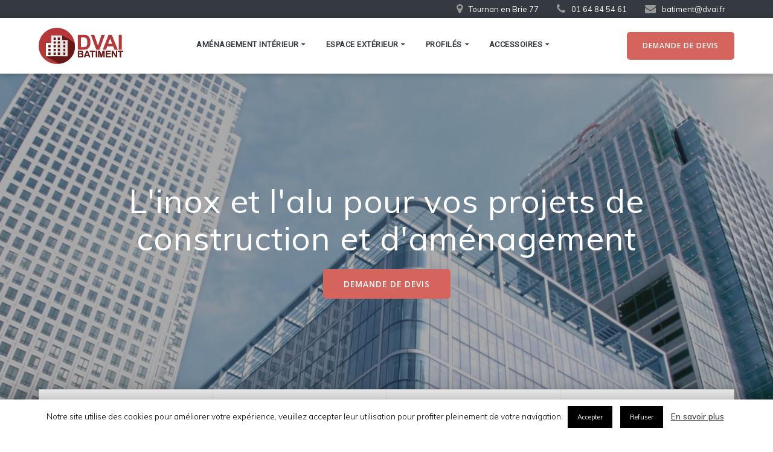

--- FILE ---
content_type: text/html; charset=utf-8
request_url: https://www.google.com/recaptcha/api2/anchor?ar=1&k=6LfLMs8UAAAAAHjhdnCRbCAJdj2Hwh_BEA_pm9fj&co=aHR0cHM6Ly9kdmFpLWJhdGltZW50LmZyOjQ0Mw..&hl=en&v=PoyoqOPhxBO7pBk68S4YbpHZ&size=normal&anchor-ms=20000&execute-ms=30000&cb=6jjuwyryxptk
body_size: 49301
content:
<!DOCTYPE HTML><html dir="ltr" lang="en"><head><meta http-equiv="Content-Type" content="text/html; charset=UTF-8">
<meta http-equiv="X-UA-Compatible" content="IE=edge">
<title>reCAPTCHA</title>
<style type="text/css">
/* cyrillic-ext */
@font-face {
  font-family: 'Roboto';
  font-style: normal;
  font-weight: 400;
  font-stretch: 100%;
  src: url(//fonts.gstatic.com/s/roboto/v48/KFO7CnqEu92Fr1ME7kSn66aGLdTylUAMa3GUBHMdazTgWw.woff2) format('woff2');
  unicode-range: U+0460-052F, U+1C80-1C8A, U+20B4, U+2DE0-2DFF, U+A640-A69F, U+FE2E-FE2F;
}
/* cyrillic */
@font-face {
  font-family: 'Roboto';
  font-style: normal;
  font-weight: 400;
  font-stretch: 100%;
  src: url(//fonts.gstatic.com/s/roboto/v48/KFO7CnqEu92Fr1ME7kSn66aGLdTylUAMa3iUBHMdazTgWw.woff2) format('woff2');
  unicode-range: U+0301, U+0400-045F, U+0490-0491, U+04B0-04B1, U+2116;
}
/* greek-ext */
@font-face {
  font-family: 'Roboto';
  font-style: normal;
  font-weight: 400;
  font-stretch: 100%;
  src: url(//fonts.gstatic.com/s/roboto/v48/KFO7CnqEu92Fr1ME7kSn66aGLdTylUAMa3CUBHMdazTgWw.woff2) format('woff2');
  unicode-range: U+1F00-1FFF;
}
/* greek */
@font-face {
  font-family: 'Roboto';
  font-style: normal;
  font-weight: 400;
  font-stretch: 100%;
  src: url(//fonts.gstatic.com/s/roboto/v48/KFO7CnqEu92Fr1ME7kSn66aGLdTylUAMa3-UBHMdazTgWw.woff2) format('woff2');
  unicode-range: U+0370-0377, U+037A-037F, U+0384-038A, U+038C, U+038E-03A1, U+03A3-03FF;
}
/* math */
@font-face {
  font-family: 'Roboto';
  font-style: normal;
  font-weight: 400;
  font-stretch: 100%;
  src: url(//fonts.gstatic.com/s/roboto/v48/KFO7CnqEu92Fr1ME7kSn66aGLdTylUAMawCUBHMdazTgWw.woff2) format('woff2');
  unicode-range: U+0302-0303, U+0305, U+0307-0308, U+0310, U+0312, U+0315, U+031A, U+0326-0327, U+032C, U+032F-0330, U+0332-0333, U+0338, U+033A, U+0346, U+034D, U+0391-03A1, U+03A3-03A9, U+03B1-03C9, U+03D1, U+03D5-03D6, U+03F0-03F1, U+03F4-03F5, U+2016-2017, U+2034-2038, U+203C, U+2040, U+2043, U+2047, U+2050, U+2057, U+205F, U+2070-2071, U+2074-208E, U+2090-209C, U+20D0-20DC, U+20E1, U+20E5-20EF, U+2100-2112, U+2114-2115, U+2117-2121, U+2123-214F, U+2190, U+2192, U+2194-21AE, U+21B0-21E5, U+21F1-21F2, U+21F4-2211, U+2213-2214, U+2216-22FF, U+2308-230B, U+2310, U+2319, U+231C-2321, U+2336-237A, U+237C, U+2395, U+239B-23B7, U+23D0, U+23DC-23E1, U+2474-2475, U+25AF, U+25B3, U+25B7, U+25BD, U+25C1, U+25CA, U+25CC, U+25FB, U+266D-266F, U+27C0-27FF, U+2900-2AFF, U+2B0E-2B11, U+2B30-2B4C, U+2BFE, U+3030, U+FF5B, U+FF5D, U+1D400-1D7FF, U+1EE00-1EEFF;
}
/* symbols */
@font-face {
  font-family: 'Roboto';
  font-style: normal;
  font-weight: 400;
  font-stretch: 100%;
  src: url(//fonts.gstatic.com/s/roboto/v48/KFO7CnqEu92Fr1ME7kSn66aGLdTylUAMaxKUBHMdazTgWw.woff2) format('woff2');
  unicode-range: U+0001-000C, U+000E-001F, U+007F-009F, U+20DD-20E0, U+20E2-20E4, U+2150-218F, U+2190, U+2192, U+2194-2199, U+21AF, U+21E6-21F0, U+21F3, U+2218-2219, U+2299, U+22C4-22C6, U+2300-243F, U+2440-244A, U+2460-24FF, U+25A0-27BF, U+2800-28FF, U+2921-2922, U+2981, U+29BF, U+29EB, U+2B00-2BFF, U+4DC0-4DFF, U+FFF9-FFFB, U+10140-1018E, U+10190-1019C, U+101A0, U+101D0-101FD, U+102E0-102FB, U+10E60-10E7E, U+1D2C0-1D2D3, U+1D2E0-1D37F, U+1F000-1F0FF, U+1F100-1F1AD, U+1F1E6-1F1FF, U+1F30D-1F30F, U+1F315, U+1F31C, U+1F31E, U+1F320-1F32C, U+1F336, U+1F378, U+1F37D, U+1F382, U+1F393-1F39F, U+1F3A7-1F3A8, U+1F3AC-1F3AF, U+1F3C2, U+1F3C4-1F3C6, U+1F3CA-1F3CE, U+1F3D4-1F3E0, U+1F3ED, U+1F3F1-1F3F3, U+1F3F5-1F3F7, U+1F408, U+1F415, U+1F41F, U+1F426, U+1F43F, U+1F441-1F442, U+1F444, U+1F446-1F449, U+1F44C-1F44E, U+1F453, U+1F46A, U+1F47D, U+1F4A3, U+1F4B0, U+1F4B3, U+1F4B9, U+1F4BB, U+1F4BF, U+1F4C8-1F4CB, U+1F4D6, U+1F4DA, U+1F4DF, U+1F4E3-1F4E6, U+1F4EA-1F4ED, U+1F4F7, U+1F4F9-1F4FB, U+1F4FD-1F4FE, U+1F503, U+1F507-1F50B, U+1F50D, U+1F512-1F513, U+1F53E-1F54A, U+1F54F-1F5FA, U+1F610, U+1F650-1F67F, U+1F687, U+1F68D, U+1F691, U+1F694, U+1F698, U+1F6AD, U+1F6B2, U+1F6B9-1F6BA, U+1F6BC, U+1F6C6-1F6CF, U+1F6D3-1F6D7, U+1F6E0-1F6EA, U+1F6F0-1F6F3, U+1F6F7-1F6FC, U+1F700-1F7FF, U+1F800-1F80B, U+1F810-1F847, U+1F850-1F859, U+1F860-1F887, U+1F890-1F8AD, U+1F8B0-1F8BB, U+1F8C0-1F8C1, U+1F900-1F90B, U+1F93B, U+1F946, U+1F984, U+1F996, U+1F9E9, U+1FA00-1FA6F, U+1FA70-1FA7C, U+1FA80-1FA89, U+1FA8F-1FAC6, U+1FACE-1FADC, U+1FADF-1FAE9, U+1FAF0-1FAF8, U+1FB00-1FBFF;
}
/* vietnamese */
@font-face {
  font-family: 'Roboto';
  font-style: normal;
  font-weight: 400;
  font-stretch: 100%;
  src: url(//fonts.gstatic.com/s/roboto/v48/KFO7CnqEu92Fr1ME7kSn66aGLdTylUAMa3OUBHMdazTgWw.woff2) format('woff2');
  unicode-range: U+0102-0103, U+0110-0111, U+0128-0129, U+0168-0169, U+01A0-01A1, U+01AF-01B0, U+0300-0301, U+0303-0304, U+0308-0309, U+0323, U+0329, U+1EA0-1EF9, U+20AB;
}
/* latin-ext */
@font-face {
  font-family: 'Roboto';
  font-style: normal;
  font-weight: 400;
  font-stretch: 100%;
  src: url(//fonts.gstatic.com/s/roboto/v48/KFO7CnqEu92Fr1ME7kSn66aGLdTylUAMa3KUBHMdazTgWw.woff2) format('woff2');
  unicode-range: U+0100-02BA, U+02BD-02C5, U+02C7-02CC, U+02CE-02D7, U+02DD-02FF, U+0304, U+0308, U+0329, U+1D00-1DBF, U+1E00-1E9F, U+1EF2-1EFF, U+2020, U+20A0-20AB, U+20AD-20C0, U+2113, U+2C60-2C7F, U+A720-A7FF;
}
/* latin */
@font-face {
  font-family: 'Roboto';
  font-style: normal;
  font-weight: 400;
  font-stretch: 100%;
  src: url(//fonts.gstatic.com/s/roboto/v48/KFO7CnqEu92Fr1ME7kSn66aGLdTylUAMa3yUBHMdazQ.woff2) format('woff2');
  unicode-range: U+0000-00FF, U+0131, U+0152-0153, U+02BB-02BC, U+02C6, U+02DA, U+02DC, U+0304, U+0308, U+0329, U+2000-206F, U+20AC, U+2122, U+2191, U+2193, U+2212, U+2215, U+FEFF, U+FFFD;
}
/* cyrillic-ext */
@font-face {
  font-family: 'Roboto';
  font-style: normal;
  font-weight: 500;
  font-stretch: 100%;
  src: url(//fonts.gstatic.com/s/roboto/v48/KFO7CnqEu92Fr1ME7kSn66aGLdTylUAMa3GUBHMdazTgWw.woff2) format('woff2');
  unicode-range: U+0460-052F, U+1C80-1C8A, U+20B4, U+2DE0-2DFF, U+A640-A69F, U+FE2E-FE2F;
}
/* cyrillic */
@font-face {
  font-family: 'Roboto';
  font-style: normal;
  font-weight: 500;
  font-stretch: 100%;
  src: url(//fonts.gstatic.com/s/roboto/v48/KFO7CnqEu92Fr1ME7kSn66aGLdTylUAMa3iUBHMdazTgWw.woff2) format('woff2');
  unicode-range: U+0301, U+0400-045F, U+0490-0491, U+04B0-04B1, U+2116;
}
/* greek-ext */
@font-face {
  font-family: 'Roboto';
  font-style: normal;
  font-weight: 500;
  font-stretch: 100%;
  src: url(//fonts.gstatic.com/s/roboto/v48/KFO7CnqEu92Fr1ME7kSn66aGLdTylUAMa3CUBHMdazTgWw.woff2) format('woff2');
  unicode-range: U+1F00-1FFF;
}
/* greek */
@font-face {
  font-family: 'Roboto';
  font-style: normal;
  font-weight: 500;
  font-stretch: 100%;
  src: url(//fonts.gstatic.com/s/roboto/v48/KFO7CnqEu92Fr1ME7kSn66aGLdTylUAMa3-UBHMdazTgWw.woff2) format('woff2');
  unicode-range: U+0370-0377, U+037A-037F, U+0384-038A, U+038C, U+038E-03A1, U+03A3-03FF;
}
/* math */
@font-face {
  font-family: 'Roboto';
  font-style: normal;
  font-weight: 500;
  font-stretch: 100%;
  src: url(//fonts.gstatic.com/s/roboto/v48/KFO7CnqEu92Fr1ME7kSn66aGLdTylUAMawCUBHMdazTgWw.woff2) format('woff2');
  unicode-range: U+0302-0303, U+0305, U+0307-0308, U+0310, U+0312, U+0315, U+031A, U+0326-0327, U+032C, U+032F-0330, U+0332-0333, U+0338, U+033A, U+0346, U+034D, U+0391-03A1, U+03A3-03A9, U+03B1-03C9, U+03D1, U+03D5-03D6, U+03F0-03F1, U+03F4-03F5, U+2016-2017, U+2034-2038, U+203C, U+2040, U+2043, U+2047, U+2050, U+2057, U+205F, U+2070-2071, U+2074-208E, U+2090-209C, U+20D0-20DC, U+20E1, U+20E5-20EF, U+2100-2112, U+2114-2115, U+2117-2121, U+2123-214F, U+2190, U+2192, U+2194-21AE, U+21B0-21E5, U+21F1-21F2, U+21F4-2211, U+2213-2214, U+2216-22FF, U+2308-230B, U+2310, U+2319, U+231C-2321, U+2336-237A, U+237C, U+2395, U+239B-23B7, U+23D0, U+23DC-23E1, U+2474-2475, U+25AF, U+25B3, U+25B7, U+25BD, U+25C1, U+25CA, U+25CC, U+25FB, U+266D-266F, U+27C0-27FF, U+2900-2AFF, U+2B0E-2B11, U+2B30-2B4C, U+2BFE, U+3030, U+FF5B, U+FF5D, U+1D400-1D7FF, U+1EE00-1EEFF;
}
/* symbols */
@font-face {
  font-family: 'Roboto';
  font-style: normal;
  font-weight: 500;
  font-stretch: 100%;
  src: url(//fonts.gstatic.com/s/roboto/v48/KFO7CnqEu92Fr1ME7kSn66aGLdTylUAMaxKUBHMdazTgWw.woff2) format('woff2');
  unicode-range: U+0001-000C, U+000E-001F, U+007F-009F, U+20DD-20E0, U+20E2-20E4, U+2150-218F, U+2190, U+2192, U+2194-2199, U+21AF, U+21E6-21F0, U+21F3, U+2218-2219, U+2299, U+22C4-22C6, U+2300-243F, U+2440-244A, U+2460-24FF, U+25A0-27BF, U+2800-28FF, U+2921-2922, U+2981, U+29BF, U+29EB, U+2B00-2BFF, U+4DC0-4DFF, U+FFF9-FFFB, U+10140-1018E, U+10190-1019C, U+101A0, U+101D0-101FD, U+102E0-102FB, U+10E60-10E7E, U+1D2C0-1D2D3, U+1D2E0-1D37F, U+1F000-1F0FF, U+1F100-1F1AD, U+1F1E6-1F1FF, U+1F30D-1F30F, U+1F315, U+1F31C, U+1F31E, U+1F320-1F32C, U+1F336, U+1F378, U+1F37D, U+1F382, U+1F393-1F39F, U+1F3A7-1F3A8, U+1F3AC-1F3AF, U+1F3C2, U+1F3C4-1F3C6, U+1F3CA-1F3CE, U+1F3D4-1F3E0, U+1F3ED, U+1F3F1-1F3F3, U+1F3F5-1F3F7, U+1F408, U+1F415, U+1F41F, U+1F426, U+1F43F, U+1F441-1F442, U+1F444, U+1F446-1F449, U+1F44C-1F44E, U+1F453, U+1F46A, U+1F47D, U+1F4A3, U+1F4B0, U+1F4B3, U+1F4B9, U+1F4BB, U+1F4BF, U+1F4C8-1F4CB, U+1F4D6, U+1F4DA, U+1F4DF, U+1F4E3-1F4E6, U+1F4EA-1F4ED, U+1F4F7, U+1F4F9-1F4FB, U+1F4FD-1F4FE, U+1F503, U+1F507-1F50B, U+1F50D, U+1F512-1F513, U+1F53E-1F54A, U+1F54F-1F5FA, U+1F610, U+1F650-1F67F, U+1F687, U+1F68D, U+1F691, U+1F694, U+1F698, U+1F6AD, U+1F6B2, U+1F6B9-1F6BA, U+1F6BC, U+1F6C6-1F6CF, U+1F6D3-1F6D7, U+1F6E0-1F6EA, U+1F6F0-1F6F3, U+1F6F7-1F6FC, U+1F700-1F7FF, U+1F800-1F80B, U+1F810-1F847, U+1F850-1F859, U+1F860-1F887, U+1F890-1F8AD, U+1F8B0-1F8BB, U+1F8C0-1F8C1, U+1F900-1F90B, U+1F93B, U+1F946, U+1F984, U+1F996, U+1F9E9, U+1FA00-1FA6F, U+1FA70-1FA7C, U+1FA80-1FA89, U+1FA8F-1FAC6, U+1FACE-1FADC, U+1FADF-1FAE9, U+1FAF0-1FAF8, U+1FB00-1FBFF;
}
/* vietnamese */
@font-face {
  font-family: 'Roboto';
  font-style: normal;
  font-weight: 500;
  font-stretch: 100%;
  src: url(//fonts.gstatic.com/s/roboto/v48/KFO7CnqEu92Fr1ME7kSn66aGLdTylUAMa3OUBHMdazTgWw.woff2) format('woff2');
  unicode-range: U+0102-0103, U+0110-0111, U+0128-0129, U+0168-0169, U+01A0-01A1, U+01AF-01B0, U+0300-0301, U+0303-0304, U+0308-0309, U+0323, U+0329, U+1EA0-1EF9, U+20AB;
}
/* latin-ext */
@font-face {
  font-family: 'Roboto';
  font-style: normal;
  font-weight: 500;
  font-stretch: 100%;
  src: url(//fonts.gstatic.com/s/roboto/v48/KFO7CnqEu92Fr1ME7kSn66aGLdTylUAMa3KUBHMdazTgWw.woff2) format('woff2');
  unicode-range: U+0100-02BA, U+02BD-02C5, U+02C7-02CC, U+02CE-02D7, U+02DD-02FF, U+0304, U+0308, U+0329, U+1D00-1DBF, U+1E00-1E9F, U+1EF2-1EFF, U+2020, U+20A0-20AB, U+20AD-20C0, U+2113, U+2C60-2C7F, U+A720-A7FF;
}
/* latin */
@font-face {
  font-family: 'Roboto';
  font-style: normal;
  font-weight: 500;
  font-stretch: 100%;
  src: url(//fonts.gstatic.com/s/roboto/v48/KFO7CnqEu92Fr1ME7kSn66aGLdTylUAMa3yUBHMdazQ.woff2) format('woff2');
  unicode-range: U+0000-00FF, U+0131, U+0152-0153, U+02BB-02BC, U+02C6, U+02DA, U+02DC, U+0304, U+0308, U+0329, U+2000-206F, U+20AC, U+2122, U+2191, U+2193, U+2212, U+2215, U+FEFF, U+FFFD;
}
/* cyrillic-ext */
@font-face {
  font-family: 'Roboto';
  font-style: normal;
  font-weight: 900;
  font-stretch: 100%;
  src: url(//fonts.gstatic.com/s/roboto/v48/KFO7CnqEu92Fr1ME7kSn66aGLdTylUAMa3GUBHMdazTgWw.woff2) format('woff2');
  unicode-range: U+0460-052F, U+1C80-1C8A, U+20B4, U+2DE0-2DFF, U+A640-A69F, U+FE2E-FE2F;
}
/* cyrillic */
@font-face {
  font-family: 'Roboto';
  font-style: normal;
  font-weight: 900;
  font-stretch: 100%;
  src: url(//fonts.gstatic.com/s/roboto/v48/KFO7CnqEu92Fr1ME7kSn66aGLdTylUAMa3iUBHMdazTgWw.woff2) format('woff2');
  unicode-range: U+0301, U+0400-045F, U+0490-0491, U+04B0-04B1, U+2116;
}
/* greek-ext */
@font-face {
  font-family: 'Roboto';
  font-style: normal;
  font-weight: 900;
  font-stretch: 100%;
  src: url(//fonts.gstatic.com/s/roboto/v48/KFO7CnqEu92Fr1ME7kSn66aGLdTylUAMa3CUBHMdazTgWw.woff2) format('woff2');
  unicode-range: U+1F00-1FFF;
}
/* greek */
@font-face {
  font-family: 'Roboto';
  font-style: normal;
  font-weight: 900;
  font-stretch: 100%;
  src: url(//fonts.gstatic.com/s/roboto/v48/KFO7CnqEu92Fr1ME7kSn66aGLdTylUAMa3-UBHMdazTgWw.woff2) format('woff2');
  unicode-range: U+0370-0377, U+037A-037F, U+0384-038A, U+038C, U+038E-03A1, U+03A3-03FF;
}
/* math */
@font-face {
  font-family: 'Roboto';
  font-style: normal;
  font-weight: 900;
  font-stretch: 100%;
  src: url(//fonts.gstatic.com/s/roboto/v48/KFO7CnqEu92Fr1ME7kSn66aGLdTylUAMawCUBHMdazTgWw.woff2) format('woff2');
  unicode-range: U+0302-0303, U+0305, U+0307-0308, U+0310, U+0312, U+0315, U+031A, U+0326-0327, U+032C, U+032F-0330, U+0332-0333, U+0338, U+033A, U+0346, U+034D, U+0391-03A1, U+03A3-03A9, U+03B1-03C9, U+03D1, U+03D5-03D6, U+03F0-03F1, U+03F4-03F5, U+2016-2017, U+2034-2038, U+203C, U+2040, U+2043, U+2047, U+2050, U+2057, U+205F, U+2070-2071, U+2074-208E, U+2090-209C, U+20D0-20DC, U+20E1, U+20E5-20EF, U+2100-2112, U+2114-2115, U+2117-2121, U+2123-214F, U+2190, U+2192, U+2194-21AE, U+21B0-21E5, U+21F1-21F2, U+21F4-2211, U+2213-2214, U+2216-22FF, U+2308-230B, U+2310, U+2319, U+231C-2321, U+2336-237A, U+237C, U+2395, U+239B-23B7, U+23D0, U+23DC-23E1, U+2474-2475, U+25AF, U+25B3, U+25B7, U+25BD, U+25C1, U+25CA, U+25CC, U+25FB, U+266D-266F, U+27C0-27FF, U+2900-2AFF, U+2B0E-2B11, U+2B30-2B4C, U+2BFE, U+3030, U+FF5B, U+FF5D, U+1D400-1D7FF, U+1EE00-1EEFF;
}
/* symbols */
@font-face {
  font-family: 'Roboto';
  font-style: normal;
  font-weight: 900;
  font-stretch: 100%;
  src: url(//fonts.gstatic.com/s/roboto/v48/KFO7CnqEu92Fr1ME7kSn66aGLdTylUAMaxKUBHMdazTgWw.woff2) format('woff2');
  unicode-range: U+0001-000C, U+000E-001F, U+007F-009F, U+20DD-20E0, U+20E2-20E4, U+2150-218F, U+2190, U+2192, U+2194-2199, U+21AF, U+21E6-21F0, U+21F3, U+2218-2219, U+2299, U+22C4-22C6, U+2300-243F, U+2440-244A, U+2460-24FF, U+25A0-27BF, U+2800-28FF, U+2921-2922, U+2981, U+29BF, U+29EB, U+2B00-2BFF, U+4DC0-4DFF, U+FFF9-FFFB, U+10140-1018E, U+10190-1019C, U+101A0, U+101D0-101FD, U+102E0-102FB, U+10E60-10E7E, U+1D2C0-1D2D3, U+1D2E0-1D37F, U+1F000-1F0FF, U+1F100-1F1AD, U+1F1E6-1F1FF, U+1F30D-1F30F, U+1F315, U+1F31C, U+1F31E, U+1F320-1F32C, U+1F336, U+1F378, U+1F37D, U+1F382, U+1F393-1F39F, U+1F3A7-1F3A8, U+1F3AC-1F3AF, U+1F3C2, U+1F3C4-1F3C6, U+1F3CA-1F3CE, U+1F3D4-1F3E0, U+1F3ED, U+1F3F1-1F3F3, U+1F3F5-1F3F7, U+1F408, U+1F415, U+1F41F, U+1F426, U+1F43F, U+1F441-1F442, U+1F444, U+1F446-1F449, U+1F44C-1F44E, U+1F453, U+1F46A, U+1F47D, U+1F4A3, U+1F4B0, U+1F4B3, U+1F4B9, U+1F4BB, U+1F4BF, U+1F4C8-1F4CB, U+1F4D6, U+1F4DA, U+1F4DF, U+1F4E3-1F4E6, U+1F4EA-1F4ED, U+1F4F7, U+1F4F9-1F4FB, U+1F4FD-1F4FE, U+1F503, U+1F507-1F50B, U+1F50D, U+1F512-1F513, U+1F53E-1F54A, U+1F54F-1F5FA, U+1F610, U+1F650-1F67F, U+1F687, U+1F68D, U+1F691, U+1F694, U+1F698, U+1F6AD, U+1F6B2, U+1F6B9-1F6BA, U+1F6BC, U+1F6C6-1F6CF, U+1F6D3-1F6D7, U+1F6E0-1F6EA, U+1F6F0-1F6F3, U+1F6F7-1F6FC, U+1F700-1F7FF, U+1F800-1F80B, U+1F810-1F847, U+1F850-1F859, U+1F860-1F887, U+1F890-1F8AD, U+1F8B0-1F8BB, U+1F8C0-1F8C1, U+1F900-1F90B, U+1F93B, U+1F946, U+1F984, U+1F996, U+1F9E9, U+1FA00-1FA6F, U+1FA70-1FA7C, U+1FA80-1FA89, U+1FA8F-1FAC6, U+1FACE-1FADC, U+1FADF-1FAE9, U+1FAF0-1FAF8, U+1FB00-1FBFF;
}
/* vietnamese */
@font-face {
  font-family: 'Roboto';
  font-style: normal;
  font-weight: 900;
  font-stretch: 100%;
  src: url(//fonts.gstatic.com/s/roboto/v48/KFO7CnqEu92Fr1ME7kSn66aGLdTylUAMa3OUBHMdazTgWw.woff2) format('woff2');
  unicode-range: U+0102-0103, U+0110-0111, U+0128-0129, U+0168-0169, U+01A0-01A1, U+01AF-01B0, U+0300-0301, U+0303-0304, U+0308-0309, U+0323, U+0329, U+1EA0-1EF9, U+20AB;
}
/* latin-ext */
@font-face {
  font-family: 'Roboto';
  font-style: normal;
  font-weight: 900;
  font-stretch: 100%;
  src: url(//fonts.gstatic.com/s/roboto/v48/KFO7CnqEu92Fr1ME7kSn66aGLdTylUAMa3KUBHMdazTgWw.woff2) format('woff2');
  unicode-range: U+0100-02BA, U+02BD-02C5, U+02C7-02CC, U+02CE-02D7, U+02DD-02FF, U+0304, U+0308, U+0329, U+1D00-1DBF, U+1E00-1E9F, U+1EF2-1EFF, U+2020, U+20A0-20AB, U+20AD-20C0, U+2113, U+2C60-2C7F, U+A720-A7FF;
}
/* latin */
@font-face {
  font-family: 'Roboto';
  font-style: normal;
  font-weight: 900;
  font-stretch: 100%;
  src: url(//fonts.gstatic.com/s/roboto/v48/KFO7CnqEu92Fr1ME7kSn66aGLdTylUAMa3yUBHMdazQ.woff2) format('woff2');
  unicode-range: U+0000-00FF, U+0131, U+0152-0153, U+02BB-02BC, U+02C6, U+02DA, U+02DC, U+0304, U+0308, U+0329, U+2000-206F, U+20AC, U+2122, U+2191, U+2193, U+2212, U+2215, U+FEFF, U+FFFD;
}

</style>
<link rel="stylesheet" type="text/css" href="https://www.gstatic.com/recaptcha/releases/PoyoqOPhxBO7pBk68S4YbpHZ/styles__ltr.css">
<script nonce="nV3vK_E84LcU6gcN_9l-dg" type="text/javascript">window['__recaptcha_api'] = 'https://www.google.com/recaptcha/api2/';</script>
<script type="text/javascript" src="https://www.gstatic.com/recaptcha/releases/PoyoqOPhxBO7pBk68S4YbpHZ/recaptcha__en.js" nonce="nV3vK_E84LcU6gcN_9l-dg">
      
    </script></head>
<body><div id="rc-anchor-alert" class="rc-anchor-alert"></div>
<input type="hidden" id="recaptcha-token" value="[base64]">
<script type="text/javascript" nonce="nV3vK_E84LcU6gcN_9l-dg">
      recaptcha.anchor.Main.init("[\x22ainput\x22,[\x22bgdata\x22,\x22\x22,\[base64]/[base64]/[base64]/[base64]/[base64]/[base64]/[base64]/[base64]/[base64]/[base64]\\u003d\x22,\[base64]\\u003d\\u003d\x22,\x22wrhcw7LDo8KYI8KhT8KdcQ7DisKQw5YUAWDClsOQEEzDsSbDpWHCnWwBezHCtwTDu3lNKnZNV8OMTMOVw5J4BXvCuwt6M8KifgZawrsXw5jDjsK4IsK0wrLCssKPw7B8w7hKN8K2N2/Dv8OCUcO3w6XDgQnChcOfwociCsOMBCrCgsOTIHhwHMOGw7rCiTLDg8OEFHgIwofDqlHCtcOIwqzDncOPYQbDt8K9wqDCrEjCukIMw5/DocK3wqo0w5MKwrzCrMKZwqbDvXrDoMKNwonDmVhlwrhCw681w4nDvsKRXsKRw6oqPMOccsKkTB/[base64]/CrcOrFHwHw580Uxx0QsKuwpHCklRzD8Oow6jCvMKhwo/[base64]/[base64]/RhvDpjfCpSBUwrHDmcK+acOHw75Wwr3Cr8KAIlkRMcOMw67CmcKJSsKIQhDDr2cDcsKOw6XCmBRQw7ALwpIodUvDocO8XD/DjFBmR8KLw7EiU0/CqkTDsMKPw6/[base64]/CqMKFw6k+BcOzG8K/w4fDg8KWYHgvw7TDisOfBT8tcMO8RTfDti1Twq7DkQhqV8O1wpZkDBjDqFJSw7nDjsOjwqwHwp5kwonDkMK6w79FWGfCniRMwqgxw6bCpMOdXcK2w6XDhMOrE1Yvw6koNsKLLC3DlURZak3CnsKFT0HDmsOiw7fDkhoDwozCocOZw6VFw4vDgMKKw5/CpsKiacK/J04bUsK3wplWTn7DosK+wp/CuWfCu8OSw6zCssKYUH9Sf03CnDvCg8KFIB7DjTLDqwbDs8OTw55dwpt+w4nCtcKzw5zCqsO8ZGjCqcKxw4BAMwIzwqADOsO1asKQJ8KBwrxPwrDDnsOaw7NSTMK8wrTDtC0DwpLDjcOWf8KRwqsyVcOoacKPCsONb8OQwpzDi1HDr8KHasKYRCvCmQ/DgAsGwodnw6DCqnPCuVLCkMKSXcKtbBbDpMKlKMKaScOhbwPChMOTwrfDvFleXcO+DcKqw7bDnzvCisOswp/[base64]/Dm8KIwo/[base64]/IQTDgMK/OMOqw6TCkUDDi8OlwoPDg2bDh1PCrlXDpG8MwpQhw7ABZ8OCwpYzcA5ewr/Dpj/DssOtQ8KRBnrDj8K/w6vCpEkAwrsPVcO7w7URw7JAMsK2eMOrwo5NAk8HJMO5w7RZacK+woLCvsOCIMKWN8OtwqXClkArEwwlwoFTaV3DlQTDgWwQwrDCr0ZyUsOcw5nDncOZwrRkw7PCq2RyMcK3dcKzwqFAw7LDm8ORworDp8KjwqTCn8Kibi/Cuih/[base64]/CksONW8O4HsOOwpDCncO5w6bCjlTClVgLbsO2cMKyOcOjKsOmG8Kjw702wrlZwrnDt8OGRG9gUMKkw5bCvlfCtUclZMKCBBgSE0LDgWVHIEXDiX7CuMOOw5nDlEdswpbCrUgNR3NdVcOrw5wHw49Ywr19K3bCtlspwpceYEPCuh7Dmx/DqsOpw4XCnDcyGsOqwpbDusKJA1xMXF1pw5ViacOmw5zCvXZUwrNTTDkUw5NSw6HCmXsTP2pKw68da8OQBMObwqHDk8K5wqFZw7jCmRLDv8O9wpQCf8KIwqhyw7wAFFETw50Tb8KLOhzDucObAsO/UMKVfsO6FsOycBDCm8O+NsOzw7gnHwo1w4TDh0PDpjjDuMO/HzfDl1w1wq1xbcKqw5QXw5JIb8KLP8O+Byw3MAEgw5kzwoDDvEfDgnk7w6TDhcOAUx5lTcKmwrjDklB5w4JEeMOaw4jDhcKTwpzCoBrCi31zJFwIdcOPGcKCZ8KVbsKDwq5+wqJEw5YRS8Otw6Z9BcKVWkNRR8O/[base64]/CgsKqIQjDlnDDqjVXw6DCoMOoIjR+V2cRwoY4w47ChhMww5hgWsOiwooYw5Exw6/CmSJOw7tawozCmUFhM8O+F8KbAjvDu3peCcO5w71Dw4PCoSd+w4NcwqAZBcKHw7Uaw5TDmMK7wohlSk7CqH/[base64]/[base64]/[base64]/w4sBXcKuwonDnxrDrFMOfTlOwrjCuDbDsjDCnitZw7HCkg7CnWspw7sPw6fDuRDCksKDWcKgw4TDm8OJw4YyFGJ8w5k2asKqw7DCujLCicKgwrFLwpnCvsKYwpDCoQVaw5LDgAQaLsO0OAhhwp/DhsOjw6nDjTRdf8OHPsOpw4RTdsOoNnpowqAOQ8Ohw7Z/w5JCw7XChWYdw4XDmsK6w7LCssOtDmszD8KrKwrDrGPDtixswp7Ct8KFwobDqiTDisKRKy3DhsKFwrnCksORYE/[base64]/X8Knwp7Dk8KSEi8rB3TDs38swqRXccKaLsKzwrtxwqFew7vDucONVsOvw5RBwqDCqMOywr4Lw67Cjm7DnMO1LlFawqPChWsmecKHS8KSwpvCqsOAw6vCq1DCvMKFelkyw5vDjmHCqn/Dr0fDtcK4wrwkwonCm8OwwoZWYz1GDMOgf38HwpXCsgR5cEZCd8OxVcOSwqHDuDAVwrPDqA5Cw4/Dh8Orwq8FwqnDskDClmrCvMKhZcOQC8Onw7Q+wqRYwqrCk8OKdlBpfBzCi8KYwoBhw53CtSIew799b8KuwpDDhsOMPMKVwrDDq8KPw74Ow7BaBFBHwqEKLRPCq3LDhcOhOE/ClAzDg0NDOcOdwrfDuXw/wqPClsKyD2how7XDgMOZZsKtA3LDiEfCsD4Uwq99WjLDhcOJw7YUWnLDqhzDmMOAFEbDi8KQVB5sIcOsNThEwp/[base64]/w7tFSQrDizXCsDzClcKRZ8KXwoYew5DDtsOVPhzCimDCgl7ClF3CoMO8X8Ogc8K0flHDoMKTw5DChsOXcsKxw7vDocOUdMKSH8K2KMOMw5gAZMOrNMOfw4PCr8KxwpE2wollwq8Nw6MYw77DpMKtw43CrcK6UDoWFihgSUZUwqsHw5PDtMOCw5PCqk/CtcOvShUjwoppJhQjw51LFRXDlmrDsjoQwo0nw5Aswpdcw701wpjDrwhjKcObw5TDlDFJwqfCp3vDncOXXcKUw4/CiMKxwoPDjcKBw43CqA/Csngiw77ClW9cDsO7w68IwpHChS7Cl8KuV8KkwrPDi8OkCMKswosqOT3Dn8O6M1ZFe3FpEUtRMkDDi8OkVnMhw4lYwr0XEAdhw57DlsOESg5YVMKDG2ZCeCMhY8O/dMO8FMKOVMO/woFYw5JPw6tOwqMfwqkXez8zBkpVwrgLIiXDtsKOw7NfwoTCvUPDtjjDhcO2wrXCgTXClMO7Z8KEw4MqwrnCmk4tDAkdIMKSMQwtOsOAGsKROR/CozHDv8KrNj5Vwo8cw51iwrvCgcOiCWMJa8K9w6XChx7DuCbCm8KjwrzCg1Zzdi0Kwp14wobCs27DqlvCiSQQwq/DoWjDsk/[base64]/DucO+E0LDoEYnVcKKb8K2ZVLCqxTCmkbDqmE1csKJwrbDgSxuKT9Lai49VGMswpdNAjbCgGLDtcK5wqvDhW0fa37DhzIKG17CmMOLw6kXSsKgcVhPwqRvXkhmwoHDusOtw6XDoS1UwoZ4ciYCw5VCw4HDmzQPwoJhA8KPwrvCisONw6Zgw5dKC8OFwrXCpsKQF8O/wozDk2fDhQTDnsOXw4zDjzFibAVgwoTCjS3DjcKMVH7CtSZKw5jDjgfCoAwgw4tPwq7DscO/[base64]/Du0zCnhBXw6jDvcKlacObwofDiATCj8KJU8O/OTNQEsKgFTJzwqQNwpQOw6RUw6Afw7NLTMO6wosjw5jDvcOUwqAMwrfDumAscsK8bcOlJMKNw6PDm0wEd8KwD8KKY3bCt3vDuVrDqV0ycFHCqG4mw5XDilXCoFk3ZMK8w5vDmsOuw7vCvDxlXMOYDzAiw69bw7/DuDPCtMOqw7Vrw4DDlcOFRsO/C8KAdMKjDMOMwpIIPcOhOHQyVMKnw6/CrMOTw6XCpMK4w7/[base64]/[base64]/CtMOhw7wCw67DmXnCkcOzwrjDjD8RRcK3w6PDrXBBw4VhWMOkw6AqJMK/FRNGw7UabMOwExciw6EXw6F1wq5hajFhSkXDl8OXWirCsz8Uw6vDisKVw6XDlUHDqWbCm8Kgw4gqw4XCnTFkBMK+w74gw5jCsBXDkBzClsO/w5DChlHCusK9wp7Cp0XCkMOlwpfCssKpwrnDjXEHcsOtwpUow5XCv8OYWlXCoMOjSXDDrCPDrAJowprDpB7DlFLDv8KLDUfCgsOEw7pAI8OPJyYHYhPDll9rwqRNDkDCnFnDjMOywqcLwpRCw7NFEMOGwrhFL8K9wqwCXzs/[base64]/[base64]/QVlrQcKUw7EFE8Obwpsbwq5LwolBDcO/XD/CpsOfJsKRfMOfP1jChcOlwpTCnMOkZk9mw7LDszkLLB/[base64]/[base64]/TcOwV3cXdMOUwpvDrsKNPMO0w5PDkUXDt8KvEQbDoMKiVCZcwrggesO/V8KMOsO2B8OIwoHDv3oewq1dwr4Cw7Uiw6HCgMOdwrPDkhnCi3/[base64]/CpB9Nw40dwr8SY1PCk8Klwr7Cp8OLDcOMBwrCk8OJOhc1w54GGjTDlRjCrm0dDsOKdkPDsHLCkMKNwonCiMKxKmAxwqvCrMKRwrwVwr0Dw6/DkkvCsMKmwpE6w4NBw5A3woFoG8OoJGjDiMOUwpTDlMO+IcKNw4LDqU8cUsOnK3rDsl9oRcKpfMOkwrx0aG9JwqsrwofCjcOKbXzDlMKyDsO7RsOkwoXChyBbHcKowpJCNnDCthvCqDTDlMKDwrx8PEzCgMK6worDnBRgfMO8w4vCjcOGTkvClsOUwo4XR2l/w45OwrDDpsORNsOtw4HCnsKxw5spw7xfw6Uuw6HDr8KSYcO1R2HCk8KtZEsVPWzDoxtpdSzCl8KPSMOEwoMNw59Gw7Nzw4jCoMK2wqFiw6rDt8KAwo9Ww6/[base64]/[base64]/ClEQswpTDq8OLw7HDuhrDlwBHKjFTRcK3wpkIMsOlw7l0wrJROcKBwqrDlMOTw4kxw5PCsTVTLjvChcO+w459A8K4w5zDtMKJw7HClDozwopqahshBlYRw4ZSwrlxw5VEGsOzCMKiw4DDu1pLBcKRw5/CkcObN0ZLw63Cuk/DoGnCqAfCn8K/Ig1lFcOuRMKpw6h/[base64]/wozCusKbwqpjJMOywqfCn8ONGsKqJCTDvsOXDy3DsmRGO8KmwrfCm8OuScKuOsKMwr7Ck2HDhBrDsCrCggHChcOfIToVw4NVw67Do8Klf3/DvE/[base64]/DlQNyexPCu2Fxw6M0eSHCkksWwpvCicKhaWoIwo5Zwp56wqEyw5YKLMO3SsKXwrNhwp4NQDXDqHwgAcO4wqrCqRBzwpguwqnDjcOwGMKAEsO1Hlo0wrESwrXCrsOzVsKiIlJVKMKUHTzDg0bDvH3Dj8KqZMKHw4s/[base64]/DnHnCqxsSGcK8AsOtHSHCisOWfnwLaMOvf3hLER7DosOJwq3DjV3DlsKVw4Ahw7IhwqAHwqY1F1bCrsKbGcKnEMK+KsKpXcKtwq0/wpFseTArd2AOw6zDtRjDhF9NwoTCgsKrMQ0aZg7DrcKFQAd2KMOgNX/CqMOePCY1w6U0wpnCnMKZfE/CqW/DrcKAw7LDn8KTKTvDnHfCsD/[base64]/aMOsRmwVC8KDFsKKwqIAwpjCtnloCh/CiBgTMMKDJUIiBAoXDDQWCBbDvWPDkWTDiCYJwr0Ww4QvQMOuLBAxNsKbwqbCjcOfw7/DqXkmw5pBH8KCYcOME3bCrm1Mw7lmLXbCqQXCk8Otw5/ChVR1agzDth54VMO/wppYNx9GWXBPUGVWMXHDoXfChsKxAxLDjgLCnQTChijDgzvDrRHCoDLDrMOOC8KqGUvCqcOfQ0lSMxtfciLCmnsSfwxQb8K0w5bDp8O/X8OPY8OXacKiUQ0jUVt6w4zClsOOPxhlw47DnUTCoMOgw67DsUDCvnI6w5xawpZ/J8KpwoDDgnYowpHDmWXCmMKGK8OSw7NlMMKbTyRNPMKuw4xOwp7DqzHDlsOlw7PDjsKDwqozw7zDgFfDssKZAcKlw5LChcOdwprCtDLCqV1/UG7Cti4wwrYXw6XCrSzDkcKiworDmzUbBcKlw7/[base64]/[base64]/TcOFCgA7e8K/w5fCtDJKYcKBCsKHScO/JwrDrnPDt8O6wprCm8KawozDvcOzZ8Ktwr8PaMKGw6gvwpvChjwJwqhvw7TDhwbCtD8jO8KRBMKOczlvw4kmR8KIHsOFZh8xJljDvw/DolrChTfDk8O9b8OLwp/DpVAhwpUYH8KAKVTDvMO+wp57P15sw7wAw6YYUMO0w480IWnDijomw593w7EqR2ltw6fDi8O/QnHCtQLCksKNYMKkT8KKIitAesKjwojCkcO3wpBOa8Kew7JDIjsbOAvDuMKJwqJhw7QmAcKBw6QEVERbPg/[base64]/[base64]/CoUPDrcK3w682QcOzCMK0cMOow6nCpcKXNcOkaS7Dgholw5h5w5HDusOdEcO7HcOFGsOYEW0oBxDCkTbCv8KdQxpQw7Ijw7fDjU5xG1bCtEpMeMKYcsOnw4rCucOEwo/CmVfDknjChQxSw4PCjnTCtcK2wpDCgQ3Dj8KFw4Rew7kuwrslw480MyPCgxnDuWAjw7TCrRt2BMOvwro4wrVHBsKCw6HCksKWFsKywqzDsAzClSHDgAzDs8KVEBEjwoxwQVkgwrDDu3QdPQ7Ck8KDIsOTNUnDj8O2YsObacKST3HDvT3Co8OdZmMrYcKPUMKfwq/DkX7DvXcEwrPDicOXIMKhw5DCgGrDqsODw7rDtcKjGsO0wqfDnQpTw7ZOHcKqwpjDjz0xU0nCli11w53CuMK/RMOLw5rDuMKqNsKhwqd3DcOHM8K8L8KlTHQDwpRmwoJnwopcwrvDtWRTwq5MT2DCoUk8woXDqcOZFgQEV392ehnDi8O8wrvDhTtqw48USRFVMkFmw7cNc1gmE2gnKF/CoB5CwqrDqQ/[base64]/ISfDhsOMaB0vwosAbcOOZMOmwovDm8K5WWU/wqsxwoh7AsO9w6xuLsKjw5kISsK5wpJeV8KVwqkNPsKGGcOxBcKhM8OzecO/[base64]/DvAXCicO2RigPWRjCr8KPI8OXw7fDn8KITFHCkjnDvxlqw7TCgMKvw5pWwr/DjnXDi1PCgy19ZycECcK8eMOnZMORw6YAwqkPBQrDkk1rw6U1AQbDu8OZwr4bdMKTwpNEZVVYwrRtw7QMU8OEZR7DpFUSdcKUJh4HRsKswpQuw5/ChsOyfizCnyDDmxbCm8OrY1jCpsO0w4/Co13CusO1w4PDkzttwp/Dm8OGL0RkwoYqwrgaLUDCoX5zAcKGwr5cw43DlS1HwrVHQcOvRsKEwpLCr8Klw6PCv1Mow7FawoPCjMKpwoTDmX3CgMOWTcKBw7/ChHNKeH4SEyHCscKHwr93w7hqwqcXGMKjBMO1wpDDtgrDiB0Hw58IHX3Cu8OXwolGXFRXA8Kgwr0tU8KJZk5lw6M8woNgBT/CnMOEw4LCtsO/aQxDw43DkMKBwojDqlLDnHHDulzCvMOMwpB3w68jw7LDhTfDnSk9wqJ0WCLCicOoJUXDrsOxFxrCscONS8KoXA3DrMKEwq/CgnMpF8OSw7DCjTkpw7Frwq7DoSUbw75ve3xGLsK6wotywoMiw78FUARNw4xtwrhKZzsCcsOiw4LDokx4w5lOdx44bFXDgsOww6Z+bsOMMcOEIcODPcKEwoTCoQ8Aw7rCtMKUMsKZw49NN8OzTjhvDlVowrtkwqUEG8OCNUTDlyEFMMOtwprCisKvw6YHXB/CgsOBEBFBMMO7wpjCvMK4wpnDm8OOwqbCosOswr/DgkB0T8Kcwr8OVg4gw6PDiArDg8OYw4zDvcO6FcOnwqLCtMKewqzCkwFswownaMOiwrZ2wqodw6XDssOkH27CtVXDmQAMwoIFP8O5wo7DvMKSVsOJw7fCrMK4w55OPCvDo8KiwqTCt8OdRFzDp1ktwoPDrjYRw5rCiH/DpUJiZkRRdcO8GmVKdE/Dj2DClMK8wozCkMOELWXCik7CmDUZUSbCosOtw7FXw7dywrVRwoxUcVzCpHLDlcO4c8KMOMKVTR8/wpXCjnEMw6XCiGrCo8OfZcOjZ1fDkcO5w63DoMKuw4RSw7/Dl8O/w6LCvn54wp5OG0zDnMKZwpfCucK+XykKYgEDwrc9P8KOwo1GA8O+wrrDsMOMwrvDiMKww4BGw7HDpMKiw6NFwrJ6wobDl1MVS8O4PmpMwoHCvcOqwp5Uw6xjw5bDmy8QRcKrPMOcE2J9BSpZeUNgVRvDswfDliLCmsKnwpkFwp7DkMOBfm0gciYCwqF5PsOvwoPDqsO/wrRVWcKTw6oAJMOQw4IiVsOleEzCpsKqfRLCn8OZEE8OOcOLwqdqWSFDP3rCjcOERUlODjzChGkUw7DCqwV5wobCqTjDhwhww4DCisO7Rj3Cu8OFdMKYw4BDf8Kkwptyw5BNwrfDgsOXw44KYAjDkMOiAWg9wqPCrA8uFcKJFiPDq1Q6bmLDhcKfZ3jCt8Oew4x/wqrCrsKeBMOcYz/[base64]/w4QRw6/Dq8KHacOUF8OhwoxKwqHCgFrDmcOGNkhJV8OHN8KeXhV6CGTCjsOuTMKgw4INYsKEw6FOwp9Kw7N/[base64]/CvD3CqcKtwoHCoCrCjsK3Kmh7dh7DoDfDqsOQX8KLeEXCvsKiK0ovQcKLewXCosKdKMKGw7J7ZnIuwqHDrsK2wp/DswQvwoLDjcKUKsOhNsOlRGbDvkZBZwnDukPCrwPDvQ0awq9rPMOvw5RbAcOVSMK4GMOewp9xPi3DlcKxw6JxHsO9wqxCwrfCvDZ/w7fCsitKXV9BSyDCt8Khw7dTwoDDrMOfw5JBw4nCqGg8w4YoYsKGb8O8RcKuwpfDlsKoOR7Cl2E4woAXwoZKwoImw6t2GcOmw6/CrhQtPMOtKibDncKlKlvDmWV+ZWDDmjLDl2TDlMKEwp5EwoZTPiXDnxcxwpTCqsK2w6FLZsKURT7DnCbDgMOTw6VDL8OLw5ktQMK1wpXDocKmw4XCusOuwogJw5p1e8OdwrJSwo3DkR4bLMO1w5/DiDtewo7DmsOdOixsw5hWwobDp8KywqUZAMKXwpQXw7nCssKPAcODAMObw45OGBTCk8Krw5k9fEjDh2/[base64]/CpEJXw5vDssOXGTogXMKBw69rcXHDplHDksK2wr4+w4rCiGLCscKKw44ZIQ8/wpkdw4XCpMK0XcKWw5TDpMKkwq1gw7LCn8O8wpkRLsOnwpggw47CryEqFSMAw7XCj2MJwqHDkMKxNsOXw41cUcOEWsOYwr43w6bDkMOkwqTDpiTDqyDCsCLCmEvDgsODWEbDqsO3woVhfg/ClxrCq13DoDvDpQIDwprCmMK+GVAHwqx+w5XDjsOvwo4CFcOnc8KBw4UUwqspX8Kmw4/[base64]/[base64]/CusKfw60OSsOCa8KfwrlVYMKTwpFHw73Cn8OMZ8OWw6nDgMKmVHbDgwHDv8KIw63CssK0YHB/OsO1R8OkwrB6wrMwFx4eIRxJwp/Ck33CusKhWS/Dh0bCm0kXTXrDpQ4iBcKSasOmHnzChFvDlcKOwp5WwqcmBRzCu8KTw4o8MXjCgCLDk3dkBMO8wobDkxhMwqTCgcOkKgMxw6fCicKmbhfCg3wQw5JfccKpacKcw5DDuFbDssKiw7rDu8KxwqdRVMOlwrjCjTomw6rDjMOfYQnCnQk1An7DjF/DtsOhw4NrMgjDl23DuMKfwp0Ywo7CjnvDpyQPwrvChCPCvcOiMUQqNnjCgCXDt8OfwrfCocKRMHDCp1nDvsOib8Oowp3CsBMXwp9OIcKyZCFKXcOYwoYIwo/Dh2xmS8KYXUlowpjCrcKRwrvDv8O3wpHCo8Khwq4zLMK7w5Bow7jDscOUA2sVwoPDpsK7wp3DuMK3VcOVwrYZFn87w4Adwp0NKGBnwr8GI8Ocw7gKKBDCuFxaFiXCmcKHw63CncOJw6gabEnDuDbDqw3DoMOgch/CuAzDpMKswpFMw7TDocKofcOEwqM3OlVYwpnDnsOaWFxnfMOSY8OgeETCucOcw4J9AsOTQhULw7TCv8OXasOcw4HDhHXCoUcLZS86XHHDlMKdw5TCn0AbQMOYP8Oew7LDjsKLNMOqw5ACJ8ODwpEYwoFHwpnCk8K7IsKTwrzDrcKIPsOrw7/DhsOww5nDmmvDl3lgw5VgLMKAw5/CtMKLfsKyw6XDuMOmOz4Ww7zCtsOxB8KscsKkwrISDcONQsKIw4lsWMK0YwB9wrbCisOhChF+L8K9wo/CvjxKTBTCqsOYAcORHSFReVLCnsO0NCV9PWYXMsKse2vDgsO7S8OFF8OAwpjCpMKQbBrCjmlqw6/DosOWwprCtMOUZyXDt1TDkcOnwpA9fx3ChsOWw5vCh8KVKMOcw509NkDCvDllFhvDm8OoFBjCsVDDl1lqwoF8BxvCqlh2w7/Dkg1xwprDhcK/wofCugzDmcOUw7pawrHDvMOAw6Fhw6dNwpbDkjbCmMOEH1IZesKPFUk5IsOPw5vCtMOxw4/Ci8Kaw4nDnMKqYGDDu8Omw5PDusO2HBctw59YCiN1AMOsbMOrRsKpwol2w7pIGxVQw57DvEwTwqIXw67DtD4Iwo7DmMOFw7zCvXBpawpEXhjCm8OkBgwxwqxcdcKUw4B5SsKUJMOew4rCp3zDh8Ozw7TCizR5wp/DrBnCu8KTX8KCw7DCoARhw7hDHcOnw4VWGEDCp1IZW8OIwpDCqsOdw5PCsFxNwqgkPXXDlAjCnEbDs8OgQikKw5DDk8OGw6HDisOfwrfChcOxJzTCgMKMw5PDnn0Pw6vDlC/DgMKzYMKawrzCv8KleTXDqlnCjMKUNcKcwo/CjnV+w5vCncO2w7x7HMKQIk/CqcKZQm5ww4zCvhZbWcOmwrR0QMK+w5V4wpYvw4gwwqojL8KwwrnDnMKfwqvDr8KULl/DpnXDnUnDgDBOwq7CoSYKfsKyw7dPT8KEQAwJDG9MJ8OwwqbDpcK7wqrCpcOyRcOTCmM/bMK3aG8jwrHDq8O6w7jCusOAw5oWw7ZdCMOfwq7DkB/ClkYOw6Rfwpl0wr3DvWstDw5FwqxZwqrCicKCcQwILMO5w6UQGHF/woFZw5gSK0onwpjCin3DtkU+dMOVci3Cv8KmB1xtIWXDiMO0wqvCnSYhfMOHw5LChBFQJ1fDhEzDqSgiwp1DPMKHw7DCu8OLWjkQwpDDsHvCkj4nwpolw5bDqUMuJEQEwrTCk8OsIcKjAiTCvXXDk8Knw4LDqEttcsKUV1/DnQLDqsOTwqVrRzTCuMKgbAFZCgvDhsKdwq9pw5HDkcOSw6TCqMOSwpXCpTXCkEwyAiRUw7PCq8O3LjPDh8OJwphiwp/CmMO4wo/ClMKyw4/[base64]/CicKrw4fCjQjCjHZ/ZMKMOX3Di37Dq8KJw7kAScKuVTcAQcKrwrzCkQzDucK8CMOKw4vDoMKAwoQEZTHCtmLDjiAfwrx+wrHDl8O/w6TCusK2wojCuAd2HcKreEsafWTDqXYEwp3DuxHCjELCnsOGwpZHw689GMKbUcOVRMKNw5dpex7DlsKhw7t+bsOFcxvCn8KnwqLDvsOIVz3CuCFeQ8Klw6XCgE7CoWvCnTjCosKYasOFw5R+eMKAdwBHI8OIw6nDv8OYwpJ0WV3Dv8O3wrfCk1/DkxHDpAYiN8OSYMO0wqzCiMOlwrDDrTPDncK9XsKmJRjDosK8wo8KYz3DgUPDoMOIVhhTw4tSw6ZRw4ZOw7LCvcO3fsOzw4jDmcOyVBQ8wocgwq9EaMOKH3JrwohNw6fCu8ONZgFYMMOVwo7Cp8Oewp3CkxA6NsOfCMKCWRo/TTjClVgFw5DDtMOwwrjCp8K5w4zDhsKHwpY1wovDtCIswqYREBtJGMO7w4vDmCrCiQfCsjZAw67CkcO0AEjCuXtUe0/CrRHCtUocwqVgw4fDpcKhw7XDtnTDoMKbwq/[base64]/YsKzLsKFU8OURD9xNsKNUQxUaj7DgSPCpDx2JsOYw5bDrMOtw4YLOUrDomQiwobDvhvCunRzwqDChcKMLAnCnmjCkMOXdU/DlFvDrsOnEsOWGMKSw7XDpsODwrA/wq3DtMOYfi/DqhzCvXvDjmhNw6DDiUUQQGkqMcOCeMKPw7fDl8KoPsOCwrQ2KsO+wr/DvcKEw6vCgMK/w53CgDTCnwjCkGJnInDDtDfCliDCvcO/M8KAS08HCTXCmMOKEWvDtMO8w5HCjMO/DxYqwqTDrSDDj8K7wqFrw75vO8KPEcKSVcKeJALDjVrCp8OUPkdhw7Rxwpx1woLDhFI4e0IqHcOqwrF6ZCjDnsOAWsKiKcKaw5Bdw4/DvQPCmRbCkx/Cg8K7K8KLWnJfIm90VcOPS8ObNcKmZHI1w4XDtWjDr8KMT8KTwpnCgMKwwpE9c8O/wrDCuXzDt8KtwrPCm1Z+w45Owq3DvsK8w7HCkz3DqB8iwr7CvMKAw4FfwpTDsjJNwq3ClHAaBcOvKcOvwpdvw7BKw5vCssOOFRRdw6sMw6DCo2fCgwvDpVfDhVMvw4lZa8KSRj/DoxQBJ3MLXcOWwrDCszhQw6vDusONw4PDjH55NVw1w7vCsU3Dnkc6HwRCYsKpwq0yT8OAw77DsBQOPsOuwrTCrsKiccOhCMOHwp0acsOsDSUVSMOqw5vCvsKKwrU6w60RR1PCiibDr8KIw7fDo8OkHhVQV18rDmbDkk/[base64]/[base64]/w4XCh28fw4Exwp0CwprDjWDDkRnCmhLCmFDDmw7CnQgtVXklw4PCiwDDhcK2Jwo5KCvDo8KAYSHDtxHDhxbDv8K7w6zDq8KdAEfDhFUGwqc/[base64]/w6XCkMOpQCzDm8Ota8KQAcKqw7szw7hpwq7ClMKjw6gVwq7Dq8KNwrkDwqfDrVXCkikFwr0Swq1Dw4zDohZDY8K3w6zDtMOOYEUVZsKvw4l9wprCpWUgwqfDusOsw6XCgcOuwrDDuMKQEsKew79dw4M4w75FwqjCoiYkw5/CohnCrnfDvwh3ZMOdwosdw6cNDcOiwofDuMKDDjjCoSBzbgzCr8O5asK3woXDnw/CiGM3XsKuw6hvw5JMMDYfw7nDmsKabcKAD8Kqwrxww63DhHLDgsK6eBvDuB/Dt8OIw7VpGDXDnVJxwoUPw6wSNUnCscOuw7pedn7Cr8KhSDDDj0MVwpzDnj3CsBDDlRQlwpPDvhTDpkZ2D2dPw7zCuQnCo8K5LyB5bsOLI1jCisOhw7DDoxPCg8KmRDNRw6pOw4NWU3XCnQDDkcKPw4A+w7LDjj/Duwh1wpPDjBhPOn8jwpgJwr/DtsONw4cOw51MTcO5WFoaDiJfMXfCm8Orw5QswpEdw5rChcOoOsKmUsKVREfDuWvDtMOHZh4ZPXlMw6Z6RWTDmMKicsKowovDiUvCl8KLwrXDpMKhwrfDqxnCqcKrTlLDqcKfwobDvcK4w6nDicKvZQHCjGnCl8OCw4fCksKKWMONw5jCqGFLJA0TU8Oodm5/EMO3R8OpEm1NwrDClcOjRMKrV2E+wrzDhBAWwpMaWcK0wq7CoS40w7M0V8Oyw6TCp8Obw5rCi8KfFsKeUBlKLzrDucOtwroTwrFpUnMIw6rDplzDmsKxw53CjMOGwr7CicO5wpYOQcKkWw/[base64]/AUXCqDx/b8KXW2zDvsK5aRBMRcKbw7oUNRtjUsOYw4LCrEXDmsOXWMOEdcORJMKkw4dxfi8ndz4TWhNowrvDg2EySAlJw6Biw7gFw4DDmR97S2oVCT/CqsK3w4NWcRkfLsOpwrXDoSTDlMOHCmzCugBYDjFwwqLCvVYPwos7f0PCjcORwqbCgTTCqxbDiw4jw6LDqcK7w5gjw5I8elTCj8KOw5/DtsOSYsOoAcO3woBiwodpeBfDlMOZwpPCkHIPfnLCkMO9c8Kkw6ZzworCpFBrOcO4G8KPW2PCgXACPiXDhlXDp8K5wr01d8K/[base64]/[base64]/w6nDnMOsRXclfsKYwrzDu8Otw5kuDgo2wrlSW03ConHDmMKLw7PDssO0CMKWbhLCh0VywrJ4w6JCwpnDlhrDhcO/ZijDpEPDo8K4w6/DqxrDkG/DtsOyw6VqMBfCvmlpw6tdw4txwoJJJcOTDwtLw7HCn8KVw6zCmSTCgCjCgGnDj0rDpAY7d8O3H1ViL8KEwobDrQMnw6DDvwzCtsKrFsK6C33DucKZw7/CpQvDrhwsw7zCtxgCYxNlwpl6KsKpFsKdw6DCsHDCo1HDqMKbcMKySB9UX0Eqw5/DvsOBw6TCqEBBdVDDlQMtUcOsXCRYczPDmETDrgACwrcwwpckOMKzwrZywpECwqtDKMO8TnEfMyPCmAPClRsyWyAWGTbCu8K6wpMbw6zDkMKKw7d3wq3DsMKxGhx0woTCnBDDr1BYcsOLUsK0woHCnsKewoTCmMOFf2rCm8OVRX/Dhz98bzVewpNSw5dnw5fCtsKPwqfCncKkwo8nbjrDsH84w6/CqcKYRgZyw6Fxw79Zw57CvsKVw6/Ct8OSOTpxwp4awolkSzXCicKgw4Arwot6wp9ldljDgMKvNSUMFzfCqsK3SMOlw77DqMO+WMKAw6AfZMKIw7Mawp3ChcKWWj5Jwp0QwoJjwrsOw7TDs8KdUsK5wqxzeA/CijcEw5FLbBwYw68Qw7jDpMOswrrDkcODw7lWwroAGVPDn8KkwrHDmlrDhsOFPcKEw4nCm8KJb8OKHMOMbnHCocKyS2jDu8OxE8OCNkjCp8OiNcKcw7RJQcKvw5LChVV/wpYUewU3wr7DtUfDuMO9wr/[base64]/DlcO4csKVIcO9wqVvw6zCpcK6ZsKNd8KuT8O4P0Qgwq/CosKkKEHCkUPDu8ODe3gNUB4KGUXCqMOlO8OZw7twD8Klw6ZoHXbCmizDsHvCgS/DrsO0DVPCocO0NcK4wrwsXcKAfTbCqsKmayk1Q8O/IAAwwpdxSMKvIi3DhMOkw7fCvRFIBcK0fxVgwqsrw57Dl8OTNMK5BsOew5dbwpLCksKAw6TDvyIQAMOzw7llwr/DpFQhw4PDiQ/[base64]/wrMiw78FworDoxMPXA/ClFcLPsKSFcKXw6/DoRvCvyrCpioNe8KEwoVpJRPCkcOqwpzCuA7CscO4w5DDsW1zHGLDtjnDmMKlwpN4w5TDvlNvw6/DrFM4wpvDtWRtbsKpa8O0fcKTwrhjwqrDuMO3CyXDgRvDkW3CtEbCrR/DgUzCqlTCusKNPsORI8KaGcOdQXrCsGxfwr/CnWh2DkIADCfDjHjCoBzCrsKTamVswrtBwr9Tw4XDgsOUeU82w5/CpcK5wo/[base64]/[base64]/CiUUaw5TCh8K6GQwGc1nDlQ3CvcKCw5bCncKPwp1UJWpwworCugvDm8KMCV9sw57CkcK5w4RCOXAawr/DtEDCo8KBw448QcKwYMK5wr7DsyjCqMOJwptmwrsULcOJw6YrY8KWw7PCscKWwpHCmh3DmsOMwrobw7B6wqNPJ8Obw7ppw67CnBRfKnjDksOmwok8RzMww6HDgC/Dh8Knw4EkwqPDmC3DlFxqYVPChHLCumx0OVzDr3bCiMKywrXChcKjw48hasOdYcOEw6LDjijCvnXCmS/Dr0TCuXXCusKuwqBdwr81w7Mqbj3DkMO7wpzDvMKiw6bCvnLCncKGw7lDMCcLwporw6swTh/CosOuw7QMw4skNgrDhcKKeMKbSkAkwrJ7Z1fCgsKtwqPDpMOdbizCmlfCpsOaJ8KlOcO1wpHCsMK5Wh9KwrvClcOIFcKZDWjDqWLCocKMw7pUNTDDmQfCkMKvw43Dk2Y/dsOsw40ewrhxwpILYidNLDBGw4/DrTsRDcKUwqhcwoRnwpPDosK0w4/DrllhwpIHwrQ6ckBbwrlEwr4YwrPCtQ4BwqXDt8O9w7MkZMOobsOtwogxwpzChADDpMO4w5jDpcKFwpoNYsOow4AubMO8worDrcKQwoZhZMK/wqFTwobCqgvChsODwqRFQMK1Jkg7wr/DncK4KMKBPUFzb8Kzw5RVb8OjSsKPw4pXMjg3PsOwIsK4w411TcKoCsOLwqtywobDhU/DuMKYw4vCqW/Cr8OpAE/Co8KgPMKtB8O1w7bDkgN+BMKowp7Dh8KjF8OvwqxUw67Dih19w5tETcKSwqTDj8OqZMOEGUHCuTwCfDdrTnjCghrClcKRQlQFwrLDj3RswqXDksKGw67CmcOFAUDDuCnDoxbDgTJKPsKGFhEjwo/[base64]/DjgTDlnLCjsOvYsOow7TDnsOmBsOjKFzCiMOnw6djwrE2O8KmwrvDlWbChMKZTB92wq8fwrfCtB/Dvj7DpW8Bwrh6Yx/CusOQwqXDqsKMScOLwrjCoHvDiT1paxvCoAkzbEpnwqzClMObMcKZw7kDw6jCoCfCqsOCPxrCu8ORwobDgkUowolEwqzCp03DncOPwqokwqkiETPCkCjCkcK6w4Y/[base64]/DtMOtw53CqMOtw7lZw73DssO3w7/DocOpXHcxNcK2woFKwpTCt314YWjDl0hNaMOEw5zDqsO2woo5fMKwYMOaSMK2w47CvAsKfsKBw6nDvkjCgMO+QB93wqjDoBQ0BsOjQ1zDocKDw4dmwpRLwpbCmyxVw47CosOvw5zDvURgwr/[base64]/[base64]\\u003d\x22],null,[\x22conf\x22,null,\x226LfLMs8UAAAAAHjhdnCRbCAJdj2Hwh_BEA_pm9fj\x22,0,null,null,null,1,[21,125,63,73,95,87,41,43,42,83,102,105,109,121],[1017145,333],0,null,null,null,null,0,null,0,1,700,1,null,0,\[base64]/76lBhmnigkZhAoZnOKMAhk\\u003d\x22,0,0,null,null,1,null,0,0,null,null,null,0],\x22https://dvai-batiment.fr:443\x22,null,[1,1,1],null,null,null,0,3600,[\x22https://www.google.com/intl/en/policies/privacy/\x22,\x22https://www.google.com/intl/en/policies/terms/\x22],\x22j6GwFwC1T7hfV/qO74OcGljGsr2wAbiZL1uXp49Nf7c\\u003d\x22,0,0,null,1,1768819708033,0,0,[14,246,49,72,97],null,[175,39,62],\x22RC-eKQhbAday0wFWw\x22,null,null,null,null,null,\x220dAFcWeA4_v9KqXTVdr-UwwFZv9aDMXotTOW0LrC2jf6yIw8EJrn12k-5bj601S0D-wU66WzQi3fe7fHuRyTNHUVKCIdi8gU4gcQ\x22,1768902508052]");
    </script></body></html>